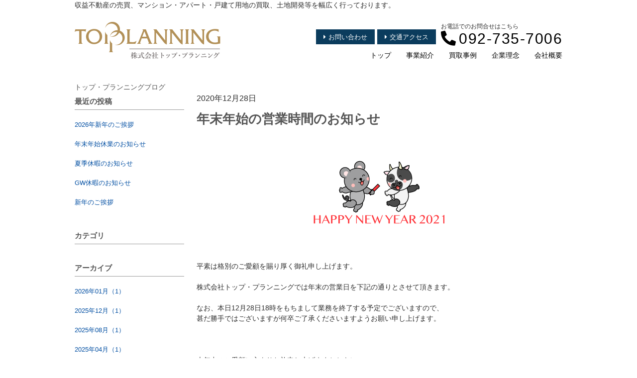

--- FILE ---
content_type: text/html
request_url: https://www.top-planning.jp/cms/slog/entry/4
body_size: 4156
content:
<!DOCTYPE html>
<html lang="ja">
<head>
<meta charset="UTF-8" />
<title>年末年始の営業時間のお知らせ</title>
<meta name="description" content="" />

<link href="/css_com/lib/fontawesome-free/css/all.min.css?1609121558" rel="stylesheet" type="text/css" />
<link href="/css_com/common.css?1715314595" rel="stylesheet" type="text/css" />
<link href="/css/base.css?1600846632" rel="stylesheet" type="text/css" />
<link href="/css/parts.css?1600999543" rel="stylesheet" type="text/css" />
<link href="/css/layout.css?1602144033" rel="stylesheet" type="text/css" />
<link href="/css/custom.css?1601038584" rel="stylesheet" type="text/css" />
<link href="/css/responsive.css?1604540875" rel="stylesheet" type="text/css" />

<script type="text/javascript" src="/js_com/lib/jquery/jquery.js?1609121558"></script>
<script type="text/javascript" src="/js_com/common.js?1543048207"></script>
<script type="text/javascript">var relPath = "/";var siteUrl = "https://www.top-planning.jp/";var sslUrl = "https://www.top-planning.jp/";</script>
<!-- Global site tag (gtag.js) - Google Analytics -->
<script async src="https://www.googletagmanager.com/gtag/js?id=UA-111185836-4"></script>
<script>
  window.dataLayer = window.dataLayer || [];
  function gtag(){dataLayer.push(arguments);}
  gtag('js', new Date());

  gtag('config', 'UA-111185836-4');
</script>
</head>

<body>

<header>
    <div class="header__tit u-clearfix" id="bt-cms-catchcopy">
        <h1>収益不動産の売買、マンション・アパート・戸建て用地の買取、土地開発等を幅広く行っております。</h1>

        <div class="header__subNav u-clearfix">
            <ul>
    </ul>

        </div>
    </div>
    <div class="header u-clearfix">
        <div class="header--lt">
            <div class="header__logo">
                <a href="https://www.top-planning.jp/" id="bt-cms-logo" class="">
    <img src="/img/logo.png" alt="株式会社トップ・プランニング" />
</a>

            </div>
        </div>
        <div class="header--rt">
            <div class="u-clearfix">
                <div class="header__inquiry-tel">
                    <p>お電話でのお問合せはこちら</p>
                    <h3><i class="fa fa-phone-alt u-mr-5"></i>092-735-7006</h3>
                </div>
                <div class="header__menu u-clearfix">
                    <ul>
                        <li><a href="https://www.top-planning.jp/cms/form/1"><i class="fa fa-caret-right u-mr-5" aria-hidden="true"></i>お問い合わせ</a></li>
                        <li><a href="https://www.top-planning.jp/company#access"><i class="fa fa-caret-right u-mr-5" aria-hidden="true"></i>交通アクセス</a></li>
                    </ul>
                </div>
            </div>
        </div>
        <nav>
            <div class="header__gNav">
                <div class="gNav u-clearfix" id="bt-cms-nav">
                    <ul>
        <li><a class="" href="https://www.top-planning.jp/" title="トップ">トップ</a></li>
        <li><a class="" href="https://www.top-planning.jp/business" title="事業紹介">事業紹介</a></li>
        <li><a class="" href="https://www.top-planning.jp/case" title="買取事例">買取事例</a></li>
        <li><a class="" href="https://www.top-planning.jp/philosophy" title="企業理念">企業理念</a></li>
        <li><a class="" href="https://www.top-planning.jp/company" title="会社概要">会社概要</a></li>
    </ul>

                </div>
            </div>
        </nav>
    </div>
</header>





<div class="contents layout_m u-clearfix">
    <div class="cont_main">
        <div class="_tc-breadcrumb">
    <ol itemscope="" itemtype="http://schema.org/BreadcrumbList">
        <li itemprop="itemListElement" itemscope="" itemtype="http://schema.org/ListItem">
            <a itemprop="item" href="https://www.top-planning.jp/cms/slog/1"><span itemprop="name">トップ・プランニングブログ</span></a>
            <meta itemprop="position" content="1">
        </li>
    </ol>
</div>

<div class="tradecore tc-main">
    <div class="cms__container cms__slog">
        <div class="_container _col_2_left">
            <div class="_main">
                                <div class="u-mb-10">2020年12月28日</div>
                
                <h2 class="entry_tit">年末年始の営業時間のお知らせ</h2>

                <div class="entry_body _font_s">
                    <div class="main__layout _col-1 u-clearfix">
        <div class="_col ">
                    <img src="https://www.top-planning.jp/img/11918.png" alt="" />
            </div>
    </div>


<div class="main__layout"><div style="text-align: left; margin: 0px; padding: 0px; border: 0px; font-family: メイリオ, Meiryo, &quot;Hiragino Kaku Gothic Pro&quot;, &quot;ヒラギノ角ゴ Pro W3&quot;, &quot;ＭＳ Ｐゴシック&quot;, &quot;MS P Gothic&quot;, sans-serif;">平素は格別のご愛顧を賜り厚く御礼申し上げます。</div><div style="text-align: left; margin: 0px; padding: 0px; border: 0px; font-family: メイリオ, Meiryo, &quot;Hiragino Kaku Gothic Pro&quot;, &quot;ヒラギノ角ゴ Pro W3&quot;, &quot;ＭＳ Ｐゴシック&quot;, &quot;MS P Gothic&quot;, sans-serif;"><br></div><div style="text-align: left; margin: 0px; padding: 0px; border: 0px; font-family: メイリオ, Meiryo, &quot;Hiragino Kaku Gothic Pro&quot;, &quot;ヒラギノ角ゴ Pro W3&quot;, &quot;ＭＳ Ｐゴシック&quot;, &quot;MS P Gothic&quot;, sans-serif;">株式会社トップ・プランニングでは年末の営業日を下記の通りとさせて頂きます。</div><div style="text-align: left; margin: 0px; padding: 0px; border: 0px; font-family: メイリオ, Meiryo, &quot;Hiragino Kaku Gothic Pro&quot;, &quot;ヒラギノ角ゴ Pro W3&quot;, &quot;ＭＳ Ｐゴシック&quot;, &quot;MS P Gothic&quot;, sans-serif;"><br></div><div style="margin: 0px; padding: 0px; border: 0px; font-family: メイリオ, Meiryo, &quot;Hiragino Kaku Gothic Pro&quot;, &quot;ヒラギノ角ゴ Pro W3&quot;, &quot;ＭＳ Ｐゴシック&quot;, &quot;MS P Gothic&quot;, sans-serif;"><div style="text-align: left; margin: 0px; padding: 0px; border: 0px;">なお、本日12月28日18時をもちまして業務を終了する予定でございますので、</div><div style="text-align: left; margin: 0px; padding: 0px; border: 0px;">甚だ勝手ではございますが何卒ご了承くださいますようお願い申し上げます。</div></div><div style="text-align: left; margin: 0px; padding: 0px; border: 0px; font-family: メイリオ, Meiryo, &quot;Hiragino Kaku Gothic Pro&quot;, &quot;ヒラギノ角ゴ Pro W3&quot;, &quot;ＭＳ Ｐゴシック&quot;, &quot;MS P Gothic&quot;, sans-serif;"><br></div><div style="text-align: left; margin: 0px; padding: 0px; border: 0px; font-family: メイリオ, Meiryo, &quot;Hiragino Kaku Gothic Pro&quot;, &quot;ヒラギノ角ゴ Pro W3&quot;, &quot;ＭＳ Ｐゴシック&quot;, &quot;MS P Gothic&quot;, sans-serif;">&nbsp;</div><div style="text-align: left; margin: 0px; padding: 0px; border: 0px; font-family: メイリオ, Meiryo, &quot;Hiragino Kaku Gothic Pro&quot;, &quot;ヒラギノ角ゴ Pro W3&quot;, &quot;ＭＳ Ｐゴシック&quot;, &quot;MS P Gothic&quot;, sans-serif;"><br></div><div style="text-align: left; margin: 0px; padding: 0px; border: 0px; font-family: メイリオ, Meiryo, &quot;Hiragino Kaku Gothic Pro&quot;, &quot;ヒラギノ角ゴ Pro W3&quot;, &quot;ＭＳ Ｐゴシック&quot;, &quot;MS P Gothic&quot;, sans-serif;">本年中のご愛顧に心よりお礼申し上げますとともに、</div><div style="text-align: left; margin: 0px; padding: 0px; border: 0px; font-family: メイリオ, Meiryo, &quot;Hiragino Kaku Gothic Pro&quot;, &quot;ヒラギノ角ゴ Pro W3&quot;, &quot;ＭＳ Ｐゴシック&quot;, &quot;MS P Gothic&quot;, sans-serif;">来年も変わらぬお引き立てのほどよろしくお願い申し上げます。</div><div style="text-align: left; margin: 0px; padding: 0px; border: 0px; font-family: メイリオ, Meiryo, &quot;Hiragino Kaku Gothic Pro&quot;, &quot;ヒラギノ角ゴ Pro W3&quot;, &quot;ＭＳ Ｐゴシック&quot;, &quot;MS P Gothic&quot;, sans-serif;"><br></div><div style="text-align: left; margin: 0px; padding: 0px; border: 0px; font-family: メイリオ, Meiryo, &quot;Hiragino Kaku Gothic Pro&quot;, &quot;ヒラギノ角ゴ Pro W3&quot;, &quot;ＭＳ Ｐゴシック&quot;, &quot;MS P Gothic&quot;, sans-serif;">&nbsp;</div><div style="text-align: left; margin: 0px; padding: 0px; border: 0px; font-family: メイリオ, Meiryo, &quot;Hiragino Kaku Gothic Pro&quot;, &quot;ヒラギノ角ゴ Pro W3&quot;, &quot;ＭＳ Ｐゴシック&quot;, &quot;MS P Gothic&quot;, sans-serif;"><br></div><div style="text-align: left; margin: 0px; padding: 0px; border: 0px; font-family: メイリオ, Meiryo, &quot;Hiragino Kaku Gothic Pro&quot;, &quot;ヒラギノ角ゴ Pro W3&quot;, &quot;ＭＳ Ｐゴシック&quot;, &quot;MS P Gothic&quot;, sans-serif;">■年末年始休業期間</div><div style="text-align: left; margin: 0px; padding: 0px; border: 0px; font-family: メイリオ, Meiryo, &quot;Hiragino Kaku Gothic Pro&quot;, &quot;ヒラギノ角ゴ Pro W3&quot;, &quot;ＭＳ Ｐゴシック&quot;, &quot;MS P Gothic&quot;, sans-serif;">2020年12月29日（火）～2021年1月3日（日）</div><div style="text-align: left; margin: 0px; padding: 0px; border: 0px; font-family: メイリオ, Meiryo, &quot;Hiragino Kaku Gothic Pro&quot;, &quot;ヒラギノ角ゴ Pro W3&quot;, &quot;ＭＳ Ｐゴシック&quot;, &quot;MS P Gothic&quot;, sans-serif;"><br></div><div style="text-align: left; margin: 0px; padding: 0px; border: 0px; font-family: メイリオ, Meiryo, &quot;Hiragino Kaku Gothic Pro&quot;, &quot;ヒラギノ角ゴ Pro W3&quot;, &quot;ＭＳ Ｐゴシック&quot;, &quot;MS P Gothic&quot;, sans-serif;">&nbsp;</div><div style="text-align: left; margin: 0px; padding: 0px; border: 0px; font-family: メイリオ, Meiryo, &quot;Hiragino Kaku Gothic Pro&quot;, &quot;ヒラギノ角ゴ Pro W3&quot;, &quot;ＭＳ Ｐゴシック&quot;, &quot;MS P Gothic&quot;, sans-serif;">※新年は2021年1月4日より営業開始となります。</div></div>

                </div>

                
                
                                <div class="entry_pager">
                                        <div class="pager_lt">
                        <a href="https://www.top-planning.jp/cms/slog/entry/5">
                                                        <span class="_title">新年のご挨拶</span>
                            <span class="_arrow"><i class="fa fa-angle-left"></i></span>
                        </a>
                    </div>
                                                            <div class="pager_rt">
                        <a href="https://www.top-planning.jp/cms/slog/entry/3">
                                                        <span class="_title">香椎駅前マンションのについて・…</span>
                            <span class="_arrow"><i class="fa fa-angle-right"></i></span>
                        </a>
                    </div>
                                    </div>
                            </div>

                        <div class="_left">
                <h2>最近の投稿</h2>
<div class="_side-list">
    <ul>
                <li><a href="https://www.top-planning.jp/cms/slog/entry/34">2026年新年のご挨拶</a></li>
                <li><a href="https://www.top-planning.jp/cms/slog/entry/33">年末年始休業のお知らせ</a></li>
                <li><a href="https://www.top-planning.jp/cms/slog/entry/32">夏季休暇のお知らせ</a></li>
                <li><a href="https://www.top-planning.jp/cms/slog/entry/30">GW休暇のお知らせ</a></li>
                <li><a href="https://www.top-planning.jp/cms/slog/entry/28">新年のご挨拶</a></li>
            </ul>
</div>

<h2>カテゴリ</h2>
<div class="_side-list">
    <ul>
            </ul>
</div>

<h2>アーカイブ</h2>
<div class="_side-list">
    <ul>
                <li><a href="https://www.top-planning.jp/cms/slog/month/1-202601">2026年01月（1）</a></li>
                <li><a href="https://www.top-planning.jp/cms/slog/month/1-202512">2025年12月（1）</a></li>
                <li><a href="https://www.top-planning.jp/cms/slog/month/1-202508">2025年08月（1）</a></li>
                <li><a href="https://www.top-planning.jp/cms/slog/month/1-202504">2025年04月（1）</a></li>
                <li><a href="https://www.top-planning.jp/cms/slog/month/1-202501">2025年01月（1）</a></li>
                <li><a href="https://www.top-planning.jp/cms/slog/month/1-202412">2024年12月（1）</a></li>
                <li><a href="https://www.top-planning.jp/cms/slog/month/1-202405">2024年05月（1）</a></li>
                <li><a href="https://www.top-planning.jp/cms/slog/month/1-202404">2024年04月（1）</a></li>
                <li><a href="https://www.top-planning.jp/cms/slog/month/1-202403">2024年03月（1）</a></li>
                <li><a href="https://www.top-planning.jp/cms/slog/month/1-202401">2024年01月（1）</a></li>
                <li><a href="https://www.top-planning.jp/cms/slog/month/1-202312">2023年12月（1）</a></li>
                <li><a href="https://www.top-planning.jp/cms/slog/month/1-202308">2023年08月（1）</a></li>
                <li><a href="https://www.top-planning.jp/cms/slog/month/1-202307">2023年07月（1）</a></li>
                <li><a href="https://www.top-planning.jp/cms/slog/month/1-202306">2023年06月（1）</a></li>
                <li><a href="https://www.top-planning.jp/cms/slog/month/1-202305">2023年05月（2）</a></li>
                <li><a href="https://www.top-planning.jp/cms/slog/month/1-202303">2023年03月（2）</a></li>
                <li><a href="https://www.top-planning.jp/cms/slog/month/1-202301">2023年01月（1）</a></li>
                <li><a href="https://www.top-planning.jp/cms/slog/month/1-202212">2022年12月（1）</a></li>
                <li><a href="https://www.top-planning.jp/cms/slog/month/1-202211">2022年11月（1）</a></li>
                <li><a href="https://www.top-planning.jp/cms/slog/month/1-202210">2022年10月（1）</a></li>
                <li><a href="https://www.top-planning.jp/cms/slog/month/1-202208">2022年08月（1）</a></li>
                <li><a href="https://www.top-planning.jp/cms/slog/month/1-202206">2022年06月（1）</a></li>
                <li><a href="https://www.top-planning.jp/cms/slog/month/1-202108">2021年08月（1）</a></li>
                <li><a href="https://www.top-planning.jp/cms/slog/month/1-202105">2021年05月（1）</a></li>
                <li><a href="https://www.top-planning.jp/cms/slog/month/1-202101">2021年01月（2）</a></li>
                <li><a href="https://www.top-planning.jp/cms/slog/month/1-202012">2020年12月（1）</a></li>
                <li><a href="https://www.top-planning.jp/cms/slog/month/1-202011">2020年11月（1）</a></li>
                <li><a href="https://www.top-planning.jp/cms/slog/month/1-202010">2020年10月（2）</a></li>
            </ul>
</div>
            </div>
            
                    </div>
    </div>
</div>
    </div>
</div>

<footer>
    <iframe width="100%" height="490" src="https://maps.google.co.jp/maps?output=embed&t=m&hl=ja&q=福岡県福岡市中央区天神2-14-2&z=15" frameborder="0" style="border:0" allowfullscreen></iframe>
    
    <div class="footer__head">
        <div class="footer__shop-about">
            <h2>トップ・プランニングについて</h2>
            <p>不動産や有望ビジネスをいち早く調査・企画・厳選し<br />素早く事業化・モデル化を実施。<br />目まぐるしく変化する情勢にアンテナを張り、自らを進化させ、<br />多様なビジネスパートナーと最適なパートナーシップを<br />構築することで、更なる発展を目指していきます。</p>
        </div>
    </div>
    
    <div class="footer u-clearfix">
        <div class="footer__shopinfo-box">
            <div class="footer__shopinfo-logo">
                <img src="/img/logo__footer.png">
            </div>
            <div class="footer__shopinfo-address">
                <ul>
                    <li>【横浜本社】 横浜市西区みなとみらい4-7-1ミッドスクエア2920</li>
                    <li>【福岡支店】 福岡県福岡市中央区天神2-14-2 福岡証券ビル8F</li>
                </ul>
            </div>
        </div>
        
        <div class="footer__inquiry u-clearfix">
            <h3><span>お電話でのお問い合わせ</span></h3>
            <div class="footer__inquiry-box">
                <p><i class="fa fa-phone-alt" aria-hidden="true"></i>092-735-7006</p>
            </div>
            <div class="footer__inquiry-btn">
                <a href="https://www.top-planning.jp/cms/form/1"><i class="fa fa-envelope-o u-mr-5" aria-hidden="true"></i>メールでのお問い合わせはこちらから</a>
            </div>
        </div>
    </div>
    
    <nav>
        <div class="footer__nav">
            <div class="footer__nav-inner" id="bt-cms-footer-nav">
                <ul>
        <li><a href="https://www.top-planning.jp/" title="トップページ">トップページ</a></li>
        <li><a href="https://www.top-planning.jp/business" title="事業紹介">事業紹介</a></li>
        <li><a href="https://www.top-planning.jp/case" title="買取事例">買取事例</a></li>
        <li><a href="https://www.top-planning.jp/philosophy" title="企業理念">企業理念</a></li>
        <li><a href="https://www.top-planning.jp/company" title="会社概要">会社概要</a></li>
        <li><a href="https://www.top-planning.jp/cms/form/1" title="お問い合わせ">お問い合わせ</a></li>
        </ul>
            </div>
        </div>
    </nav>
    
    <div class="copyright">Copyright &copy; 2026 株式会社トップ・プランニング All Rights Reserved.</div>
</footer>

<div class="btn__page_top">
    <i class="fa fa-chevron-up"></i>
    <span>ページの先頭へ</span>
</div>

</body>
</html>


--- FILE ---
content_type: text/css
request_url: https://www.top-planning.jp/css/layout.css?1602144033
body_size: 3718
content:
/**
 * PC用レイアウトCSS
 */

@charset "UTF-8";

@import url(//fonts.googleapis.com/earlyaccess/notosansjapanese.css);

/* -------------------------------------------------------

 * レイアウト

------------------------------------------------------- */

body {
    min-width: 980px;
    font-family: "Yu Gothic", "游ゴシック", YuGothic, "游ゴシック体", "メイリオ", "Meiryo", "Hiragino Kaku Gothic Pro", "ヒラギノ角ゴ Pro W3", "ＭＳ Ｐゴシック", "MS P Gothic", sans-serif;
}


/*==================================
 * コンテンツ
==================================*/

.contents {
    width: 980px;
    margin: 0 auto;
    padding: 20px 0 30px 0;
    background-color: #FFFFFF;
}

/* left-main
 ======================= */
.layout_lm .cont_main {
    width: 810px;
    padding: 0 0 0 50px;
    float: left;
}

.layout_lm .cont_left {
    width: 270px;
    float: left;
}


/* main
 ======================= */
.layout_m .cont_main {
    width: 980px;
    padding: 0;
}

/* main-right
 ======================= */
.layout_mr .cont_main {
    width: 810px;
    padding: 0 50px 0 0;
    float: left;
}

.layout_mr .cont_right {
    width: 270px;
    float: left;
}

/* メイン
 ======================= */
div.cont_main {
    padding: 0 0 15px 0;
}

/* レフト
 ======================= */
div.cont_left {
    padding: 0 0 15px 0;
}

/* ライト
 ======================= */
div.cont_right {
    padding: 0 0 15px 0;
}
    


/* -------------------------------------------------------

 * Components

------------------------------------------------------- */


/*==================================
 * 問合せボタン
==================================*/

.btn__inquiry-mail {
    color: #FFFFFF;
    padding: 10px 20px;
    font-size: 18px;
    font-weight: bold;
    -webkit-border-radius: 4px;
    -moz-border-radius: 4px;
    -ms-border-radius: 4px;
    -o-border-radius: 4px;
    border-radius: 4px;
    display: inline-block;
    text-decoration: none !important;
    text-align: center;
  
    background-color: #1e5b85;
    color: #FFF;
}

.btn__inquiry-mail:link, 
.btn__inquiry-mail:visited {
    color: #FFFFFF;
}

.btn__inquiry-mail:hover {
    opacity: 0.5;
}


/* ページの先頭へ
 ======================= */
.btn__page_top {
    display: none;
    padding: 15px 10px;
    position: fixed;
    right: 0;
    bottom: 100px;
    z-index: 9999;
    font-size: 12px;
    text-align: center;
    background-color: #fff;
    color: #0b3c5d;
    border-radius: 4px 0 0 4px;
    border-top: solid 2px #0b3c5d;
    border-left: solid 2px #0b3c5d;
    border-bottom: solid 2px #0b3c5d;
    cursor: pointer;
    box-sizing: border-box;
}

.btn__page_top:hover {
    opacity: 0.5;
}

.btn__page_top i {
    vertical-align: middle;
    font-size: 18px;
    opacity: 0.5;
    display: block;
    margin: 0 0 5px 0;
}

.btn__page_top span {
    -ms-writing-mode: tb-rl; /* for MS IE8+ */
    -webkit-writing-mode: vertical-rl;
    writing-mode: vertical-rl;
    vertical-align: middle;
    font-weight: bold;
}


/* -------------------------------------------------------

 * サイドパーツ

------------------------------------------------------- */

/*==================================
 * サイドバー　カテゴリー
==================================*/

.side__list {
    margin: 0 0 30px 0;
}

.side__list h2 {
    margin: 0;
    padding: 10px;
    font-size: 16px;
    color: #fff;
    background: #1e5b85;
    font-weight: bold;
    text-align: left;
}

/* 標準
======================= */
.side__list li {
    border: 1px solid #E9EAE0;
    border-top: none;
    font-size: 13px;
}

.side__list li:first-child {
    border-top: 1px solid #E9EAE0;
}

.side__list li a {
    width: 100%;
    padding: 10px;
    box-sizing: border-box;
    display: inline-block;
    text-decoration: none;
}

.side__list li a:hover {
    text-decoration: underline;
}

/* 矢印
======================= */
.side__list._arrow li {
    width: 100%;
    display: inline-block;
    box-sizing: border-box;
    border: 1px solid #E9EAE0;
    border-top: none;
    font-size: 13px;
}

.side__list._arrow li:first-child {
    border-top: 1px solid #E9EAE0;
}

.side__list._arrow li a {
    width: 100%;
    padding: 10px 5px;
    color: #333;
    display: inline-block;
    text-decoration: none;
}

.side__list._arrow li a:hover {
    color: #DC143C;
}

.side__list._arrow li a:before {
    display: inline-block; 
    content: ""; 
    width: 10px;
    height: 10px;
    margin-right: 10px;
    border-top: 3px solid #767171;
    border-right: 3px solid #767171;
    -webkit-transform: rotate(45deg);
    transform: rotate(45deg);
}

/* ボックス
======================= */
.side__list._box {
    margin: 0 0 30px 0;
    padding: 5px;
    border: solid 1px #CCCCCC;
    background-color: #F8F8F8;
}

.side__list._box h2 {
    margin: 0 0 5px 0;
    font-size: 14px;
}

.side__list._box li {
    width: 100%;
    display: inline-block;
    box-sizing: border-box;
    border: 1px solid #E9EAE0;
    border-top: none;
    font-size: 13px;
    background-color: #FFFFFF;
}

.side__list._box li:first-child {
    border-top: 1px solid #E9EAE0;
}

.side__list._box li a {
    width: 100%;
    padding: 10px 5px;
    color: #333;
    text-decoration: none;
    display: inline-block;
}

.side__list._box li a:hover {
    color: #DC143C;
}

.side__list._box li a:before {
    display: inline-block; 
    content: ""; 
    width: 10px;
    height: 10px;
    margin-right: 10px;
    border-top: 3px solid #767171;
    border-right: 3px solid #767171;
    -webkit-transform: rotate(45deg);
    transform: rotate(45deg);
}


/*==================================
 * サイドバー　ボックス
==================================*/

.side__box {
    margin: 0 0 30px 0;
}

.side__box h2 {
    margin: 0;
    padding: 10px;
    font-size: 16px;
    color: #fff;
    background: #1e5b85;
    font-weight: bold;
    text-align: left;
}

.side__box ._box {
    border: 1px solid #E9EAE0;
    padding: 10px;
    font-size: 13px;
}

.side__box .fa-chevron-right {
    color: #767171;
}


/*==================================
 * サイドバー　バナー
==================================*/

.side__bnr {
    margin: 0 0 20px 0;
}

.side__bnr a:hover img {
    opacity: 0.5;
}

.side__bnr img {
    display: block;
}

/* -------------------------------------------------------

 * ヘッダー領域

------------------------------------------------------- */

/* ==================================
* ヘッダー
==================================*/
header {
    width: 980px;
    margin: 0 auto 20px auto;
    border-bottom: none;
}

.header {
    width: 980px;
    margin: 0 auto;
}

/* ヘッダータイトル
======================= */
.header__tit {
    width: 980px;
    margin: 0 auto 23px auto;
    padding: 0;
}

.header__tit h1 {
    float: left;
    display: block;
    font-size: 14px;
    font-weight: normal;
}


/* ロゴ
======================= */
.header__logo {
    max-width: 400px;
    float: left;
    padding: 0;
}

.header__logo a {
    display: block;
}

.header__logo img {
    max-height: 100px;
    max-width: 100%;
    -webkit-backface-visibility: hidden;
}

.header__logo .header__logo-txt {
    font-family: 'Noto Sans Japanese', sans-serif;
    font-weight: 900;
    font-size: 40px;
    text-decoration: none;
    color: #0b3c5d;
}

.header__logo .header__logo-txt._line2 {
    line-height: 45px;
    margin-top: 0;
}

/* 問合せ
======================= */
.header__inquiry {
    max-width: 600px;
    float: right;
}

.header__inquiry-mail {
    float: right;
    padding: 0;
    margin: 0 0 0 30px;
}

.header__inquiry-tel {
    float: right;
}

.header__inquiry-tel h2 {
    color: #333;
    font-size: 12px;
}

.header__inquiry-tel h3 {
    font-size: 30px;
    font-weight: bold;
    line-height: 1.3em;
    margin: 0;
    padding: 0;
    color: #767171;
}


/*==================================
* ナビゲーション
==================================*/
.header__gNav {
    width: 401px;
    margin: 5px 0 0 0;
    float: right;
}

.gNav {
    width: 401px;
}

.gNav li {
    float: left;
    box-sizing: border-box;
}

.gNav li a {
    line-height: 2;    
    font-size: 14px;
    font-weight: 500;
    text-decoration: none;
    color: #000;
    padding: 0 15px;
    box-sizing: border-box;
    display: block;
    text-align: center;
}

.gNav li a:hover {
    color: #0b3c5d;
    font-weight: bold;
}

.gNav li:last-child a {
    padding: 0 0 0 15px;
}


/*==================================
* サブナビゲーション
==================================*/

.header__subNav {
    float: right;
}

.header__subNav ul {
    float: right;
}

.header__subNav li {
    float: left;
    margin-right: 20px;
}

.header__subNav li:last-child {
    margin-right: 0;
}
.header__subNav li a {
    text-decoration: none;
    color: #000000;
}

.header__subNav li a:hover {
    text-decoration: underline;
    color: #000000;
}

/* -------------------------------------------------------

 * コンテンツトップ領域

------------------------------------------------------- */

/*==================================
 * コンテンツトップ
==================================*/

.contentsTop {
    width: 100%;
    margin: 0 auto 30px auto;
}

/*==================================
 * メイン画像
==================================*/

.contentsTop__main-img {
    width: 100%;
    height: 480px;
    background-image: url(../img/main__img.jpg?20200925); 
    display: block;
    background-repeat: no-repeat;
    background-position: 50% 50%;
    background-size: cover;
    margin: 0 auto 40px auto;
}

.contentsTop__main-img img {
    width: 100%;
}

.contentsTop__main-img--inner {
    width: 980px;
    margin: 0 auto;
    position: relative;
}

.contentsTop__main-img--inner h2 {
    width: 457px;
    position: absolute;
    top: 35px;
    left: 0;
}

.contentsTop__main-img--inner h2 img {
    width: 100%;
}

.contentsTop__main-img-text-box {
    position: absolute;
    display: table;
    width: 980px;
    height: 0;
    padding: 30px;
    box-sizing: border-box;
}

.contentsTop__main-img-text {
    display: table-cell;
    vertical-align: middle;
    text-align: center;
    font-size: 48px;
    color: #fff;
    line-height: 1;
    text-shadow: 1px 1px 6px #333;
    font-family: 'Noto Sans Japanese', sans-serif;
    font-weight: 500;
}

.contentsTop__main-img-text._ta-lt {
    text-align: left;
}

.contentsTop__main-img-text._ta-rt {
    text-align: right;
}

.contentsTop__main-img-text._va-top {
    vertical-align: top;
}

.contentsTop__main-img-text._va-bottom {
    vertical-align: bottom;
}


/*==================================
 * タイプ１（シンプルタイトル）
==================================*/

.ctop__type-1 {
    width: 980px;
    margin: 0 auto;
    text-align: center;
}

.ctop__type-1 h1 {
    font-size: 30px;
    font-weight: bold;
    color: #555;
    padding: 20px 0;
}


/*==================================
 * タイプ２（画像・概要付き）
==================================*/

.ctop__type-2 {
    padding: 30px 0;
    margin: 10px 0 20px 0;
    border-top: solid 1px #E9EAE0;
    border-bottom: solid 1px #E9EAE0;
}

.ctop__type-2-inner {
    width: 980px;
    margin: 0 auto;
    display: -ms-grid;
    display: grid;
    -ms-grid-rows: auto 1fr;
    grid-template-rows: auto 1fr;
    -ms-grid-columns: auto 1fr;
    grid-template-columns: auto 1fr;
    grid-column-gap: 10px;
}

.ctop__type-2-img {
    -ms-grid-row: 1;
    -ms-grid-row-span: 2;
    grid-row: 1 / 3;
    -ms-grid-column: 1;
    grid-column: 1;
    width: 140px;
    height: 140px;
    padding: 10px;
    border: 1px solid #eee;
}

.ctop__type-2-title {
    padding: 5px;
    -ms-grid-row: 1;
    grid-row: 1;
    -ms-grid-column: 2;
    grid-column: 2;
}
    
.ctop__type-2-title h1 {
    font-size: 30px;
    font-weight: bold;
    color: #555;
}

.ctop__type-2-description {
    padding: 5px;
    -ms-grid-row: 2;
    grid-row: 2;
    -ms-grid-column: 2;
    grid-column: 2;
}


/* -------------------------------------------------------

 * フッター領域

------------------------------------------------------- */

/*==================================
* フッター
==================================*/

footer {
    width: 100%;
    background-color: #0b3c5d;
}

.footer {
    width: 980px;
    margin: 0 auto;
    padding: 10px 0;
}


/* 問合せ
======================= */
.footer__inquiry {
    float: right;
    width: 45%;
    color: #FFF;
}



/* 店舗情報
======================= */
.footer__shopinfo {
    margin: 0 auto;
    padding: 15px 0 0 0;
    background-color: #fff;
}

.footer__shopinfo-box {
    float: left;
}

.footer__shopinfo-logo {
    margin: 7px 15px 7px 0 ;
}

.footer__shopinfo-logo img {
    max-width: 100%;
}

.footer__shopinfo-address {
    font-size: 14px;
    margin-bottom: 7px;
    color: #FFF;
}

.footer__shopinfo-address h2 {
    font-size: 15px;
    font-weight: bold;
}

.footer__shopinfo-inquiry {
    float: right;
}


/* コンタクト
======================= */
.footer__shopinfo-contact {
    float: right;  
}

.footer__shopinfo-contact dl {
    float: left;
    margin: 0 20px 15px 0;
    display: table;
}

.footer__shopinfo-contact dt,
.ffooter__shopinfo-contact dd {
    display: table-cell;
}

.footer__shopinfo-contact dt {
    width: 30px;
    padding: 1px 5px;
    background-color: #0b3c5d; 
    color: #FFF;
}

.footer__shopinfo-contact dd {
    padding: 1px 1px 1px 10px;
    min-width: 100px;
    color: #0b3c5d;
}


/* ナビゲーション
======================= */
.footer__nav {
    margin: 0;
    padding: 15px 0 10px 0;
    background-color: #FFF;
}

.footer__nav-inner {
    width: 980px;
    margin: 0 auto;
}
    
.footer__nav li, 
.footer__nav a {
    display: inline-block;
    color: #000;
    text-decoration: none;
    padding: 0 0 3px 0;
    font-size: 15px;
}

.footer__nav a:hover {
    color: #fdd100;
}

.footer__nav a:before {
    content: "・";
}

.footer__nav a:after {
    margin-left: 15px;
    margin-right: 15px;
    content: "";
}

.footer__nav li:last-child a:after {
    margin: 0;
    content: "";
}


/* copyright
======================= */
.copyright {
    background-color: #0b3c5d;
    padding: 8px 0 8px 0;
    color: #FFFFFF;
    text-align: center;
}

--- FILE ---
content_type: text/css
request_url: https://www.top-planning.jp/css/custom.css?1601038584
body_size: 1252
content:
/* -------------------------------------------------------

 * ヘッダー領域

------------------------------------------------------- */

/*==================================
* ヘッダー
==================================*/
.header--lt {
    width: 320px;
    float: left;
}

.header--rt {
    width: 650px;
    float: right;
}

.header__menu {
    float: right;
    padding-top: 15px;
    margin-right: 5px;
}

.header__menu li {
    float: left;
    background: #0b3c5d;
    margin-right: 5px;
}

.header__menu li a {
    text-decoration: none;
    color: #FFF;
    padding: 6px 15px 5px 15px;
    font-size: 13px;
    display: inline-block;
    box-sizing: border-box;
}

.header__menu li:hover {
    opacity: 0.7;
}

.header__inquiry-tel  {
    float: right;
    margin: 0;
}

.header__inquiry-tel p {
    font-size: 12px;
}

.header__inquiry-tel h3 {
    font-size: 30px;
    line-height: 0.7;
    font-weight: normal;
    color: #000;
    letter-spacing: 1.5px;
    font-family: 'Century Gothic', 'arial', "Yu Gothic", "メイリオ", "Meiryo", "Hiragino Kaku Gothic Pro", "ヒラギノ角ゴ Pro W3", "ＭＳ Ｐゴシック", "MS P Gothic", sans-serif;
}



/* -------------------------------------------------------

 * フッター 領域

------------------------------------------------------- */

/*==================================
 * トップ・プランニングについて
==================================*/
.footer__head {
    width: 100%;
    height: 300px;
    box-sizing: border-box;
    background: url(../img/footer__about--bg.jpg) center no-repeat;
    margin-top: -7px;
}

.footer__shop-about {
    width: 980px;
    margin: 0 auto;
    position: relative;
}

.footer__shop-about h2 {
    position: absolute;
    top: 65px;
    left: 0;
    font-size: 24px;
    color: #FFF;
    font-weight: 500;
    text-shadow:2px 2px 3px #000;
}

.footer__shop-about p {
    position: absolute;
    top: 110px;
    left: 0;
    font-size: 17px;
    color: #FFF;
    font-weight: 500;
    line-height: 1.6;
    text-shadow:2px 2px 3px #000;
}


/*==================================
 * フッター
==================================*/

/* 問い合わせ
======================= */
.footer__inquiry h3 {
    position: relative;
    height: 16px;
    width: 100%;
    margin: 0 auto 15px 0;
    text-align: center;
    border-bottom: 1px solid #FFF;
    font-weight: normal;
}

.footer__inquiry span {
    font-size: 18px;
    background: #0b3c5d;
    position: absolute;
    top: 60%;
    left: 50%;
    margin: -0.3em 0 0 -23%;
    padding: 0 13px;
}

.footer__inquiry-box {
    font-size: 35px;
    letter-spacing: 1px;
    text-align: center;
}

.footer__inquiry-btn a {
    width: 100%;
    display: block;
    color: #0b3c5d;
    background: #FFF;
    border: 1px solid #FFF;
    text-decoration: none;
    padding: 8px 0;
    text-align: center;
    font-size: 16px;
    box-sizing: border-box;
}

.footer__inquiry-btn a:hover {
    background: #fddb3a;
    border: 1px solid #fddb3a;
    color: #0b3c5d;
}

/* 店舗情報
======================= */
.footer__shopinfo__inner {
    width: 980px;
    margin: 0 auto;
}



/* -------------------------------------------------------

 * その他

------------------------------------------------------- */

/*==================================
 * タイトル
==================================*/
h2.tit {
    text-align: center;
    font-size: 24px;
    color: #000;
    font-weight: normal;
    background-color: #FFF;
}

/*==================================
 * パンくず
==================================*/
._tc-breadcrumb {
    width: 980px;
}

/*==================================
 * テーブル
==================================*/
._tc-tbl th, ._tc-tbl td {
    padding: 10px 15px;
}

--- FILE ---
content_type: text/css
request_url: https://www.top-planning.jp/css/responsive.css?1604540875
body_size: 1996
content:
/* -------------------------------------------------------

 * トップページ

------------------------------------------------------- */

/*===============================
＊　トップ　メニューバナー
================================*/
.top__menu {
    margin-bottom: 80px;
}

.top__menu li {
    width: 230px;
    float: left;
    display: inline-block;
    margin-right: 20px;
}

.top__menu li:last-child {
    margin-right: 0px;
}

.top__menu li img {
    width: 100%;
}

.top__menu li a:hover {
    opacity: 0.7;
}

@media screen and (max-width:768px) {
    .top__menu {
        width: 90%;
        margin: 0 auto 50px auto;
    }

    .top__menu li {
        width: 49%;
        margin: 0 2% 2% 0;
    }

    .top__menu li:nth-child(even) {
        margin-right: 0;
    }
}


/*===============================
＊　トップ　会社紹介
================================*/
.top__about-company {
    margin: 0 auto 80px auto;
    background-image: url(../img/top__corp--bg.jpg); 
    background-repeat: no-repeat;
    background-position: 50% 50%;
}

.top__about-company__inner {
    padding: 40px 80px 20px 30px;
}

.top__about-company--lt {
    width: 500px;
    float: left;
    display: inline-block;
    text-align: center;
}

.top__about-company--rt {
    width: 341px;
    float: right;
    display: inline-block;
}

.top__about-company--rt img {
    width: 100%;
}

.top__about-company h2 {
    font-size: 24px;
    font-weight: 500;
    margin-bottom: 10px;
    text-shadow: 2px 2px 0px #FFF;
}

.top__about-company h2::selection {
    text-shadow: none;
}

.top__about-company p {
    text-shadow: 1px 1px 0px #FFF;
    font-weight: 500;
    font-size: 17px;
    line-height: 1.6;
}

.top__about-company p::selection {
    text-shadow: none;
}

@media screen and (max-width:768px) {
    .top__about-company {
        width: 90%;
        margin: 0 auto 50px auto;
        background-image: none; 
    }
    
    .top__about-company__inner {
        padding: 0;
    }

    .top__about-company--lt {
        width: 100%;
        margin-bottom: 20px;
        text-align: left;
    }

    .top__about-company--rt {
        width: 100%;
    }
    
    .top__about-company h2 {
        font-size: 20px;
        font-weight: normal;
        margin-bottom: 10px;
    }
    
    .top__about-company p {
        font-weight: normal;
    }
}



/* -------------------------------------------------------

 * 各種CSS（その他）

------------------------------------------------------- */

/*===============================
＊　各コンテンツリンクボタンデザイン
================================*/

/* リンクボタン
======================= */
.main__link-btn {
    width: 45%;
    margin: 20px auto 100px auto;
}

.main__link-btn a {
    display: block;
    font-size: 17px;
    text-decoration: none;
    color: #FFF;
    text-align: center;
    padding: 8px 10px 10px 10px;
    background-color: #767171;
    border-radius: 25px;
}

.main__link-btn a:hover {
    opacity: 0.7;
}

@media screen and (max-width:768px){
    .main__link-btn {
        width: 90%;
        margin: 20px auto 80px auto;
    }
    
    .main__link-btn a {
        font-size: 15px;
        padding: 10px 5px;
    }
}



/* -------------------------------------------------------

 * 下層ページ

------------------------------------------------------- */

/*==================================
 * 事業紹介ページ
==================================*/
.business__list {
    margin-bottom: 80px;
}

.business__list li {
    float: left;
    display: inline-block;
    width: 300px;
    margin: 0 40px 0px 0;
}

.business__list li:last-child {
    margin: 0;
}

.business__list li img {
    width: 100%;
    margin-bottom: 10px;
}

.business__list li h2 {
    font-size: 17px;
    color: #0b3c5d;
    font-weight: bold;
    margin-bottom: 10px;
}

.business__list li p {
    font-size: 15px;
}

@media screen and (max-width:768px){
    .business__list {
        width: 90%;
        margin: 0 auto 50px auto;
    }

    .business__list li {
        width: 100%;
        margin: 0 0 30px 0;
    }
}



/*==================================
 * 買取事例ページ
==================================*/
.case__list {
    margin-bottom: 30px;
}

.case__list li {
    float: left;
    display: inline-block;
    width: 300px;
    height: 380px;
    margin: 0 40px 80px 0;
}

.case__list.__top li {
    height: auto;
}

.case__list li:nth-child(3n) {
    margin: 0 0 80px 0;
}

.case__list li .case__list--img {
    width: 300px;
    height: 230px;
    background-repeat: no-repeat;
    background-position: center;
    margin-bottom: 10px;
}

.case__list--detail {
    font-size: 15px;
}

.case__list li h2.case__list--tit {
    font-size: 18px;
    color: #0b3c5d;
    font-weight: bold;
    margin-bottom: 5px;
}

.case__list--detail dt {
    float: left;
    color: #888;
}

.case__list--detail dd {
    margin-left: 60px;
}

.case__list--link {
    text-align: right;
}

.case__list--link a {
    text-decoration: none;
    color: #000;
}

.case__list--link a:hover {
    text-decoration: underline;
}

@media screen and (max-width:768px){
    .case__list li {
        width: 100%;
        height: auto;
        margin: 0 0 50px 0;
    }
    
    .case__list li:last-child {
        margin: 0 0 20px 0;
    }

    .case__list li .case__list--img {
        width: 100%;
        height: auto;
    }
    
    .case__list li .case__list--img img {
        width: 100%;
    }
    
    .case__list--detail {
        padding: 0 10px;
    }
    
    .case__list li h2.case__list--tit {
        font-size: 20px;
        margin-bottom: 5px;
    }
    
    .case__list .case__list--link {
        width: 100%;
        display: inline-block;
        background-color: #e6e6e6;
        text-align: center;
        margin: 0;
    }
    
    .case__list .case__list--link a {
        padding: 15px 15px;
        text-decoration: none;
        display: block;
        position: relative;
        color: #333;
    }
}



/*==================================
 * 会社概要ページ
==================================*/
.company__tbl {
    margin-bottom: 80px;
}

.company__tbl ._tc-tbl th, 
.company__tbl ._tc-tbl td {
    border: none;
    background-color: unset;
    padding: 20px;
    font-size: 15px;
    line-height: 1.6rem;
}

.company__tbl ._tc-tbl th {
    width: 180px;
}

.company__tbl ._tc-tbl tr:nth-child(odd) {
    background-color: #eaeaea;
}

@media screen and (max-width:768px) {  
    .main__layout.company__tbl {
        width: 90%;
        margin: 0 auto 50px auto;
    }
    
    .company__tbl ._tc-tbl th, 
    .company__tbl ._tc-tbl td {
        padding: 10px 2%;
        font-size: 14px;
        line-height: 20px;
        background-color: #FFF;
    }

    .company__tbl ._tc-tbl th {
        width: 30%;
        background-color: #eaeaea;
    }
}

/* 関連会社
======================= */
.company__group {
    margin-bottom: 80px;
}

.company__group li {
    float: left;
    display: inline-block;
    width: 300px;
    margin: 0 40px 0px 0;
}

.company__group li:last-child {
    margin: 0;
}

.company__group li a:hover {
    opacity: 0.7;
}

.company__group li img {
    width: 100%;
    margin-bottom: 10px;
}

.company__group li h2 {
    font-size: 16px;
    color: #0b3c5d;
    font-weight: bold;
    margin-bottom: 10px;
}
.company__group li h3 {
    font-size: 14px;
    font-weight: bold;
    margin-bottom: 3px;
}

.company__group li p {
    font-size: 13px;
    margin-bottom: 15px;
}

@media screen and (max-width:768px){
    .company__group {
        width: 90%;
        margin: 0 auto 50px auto;
    }

    .company__group li {
        width: 100%;
        margin: 0 0 30px 0;
    }
}